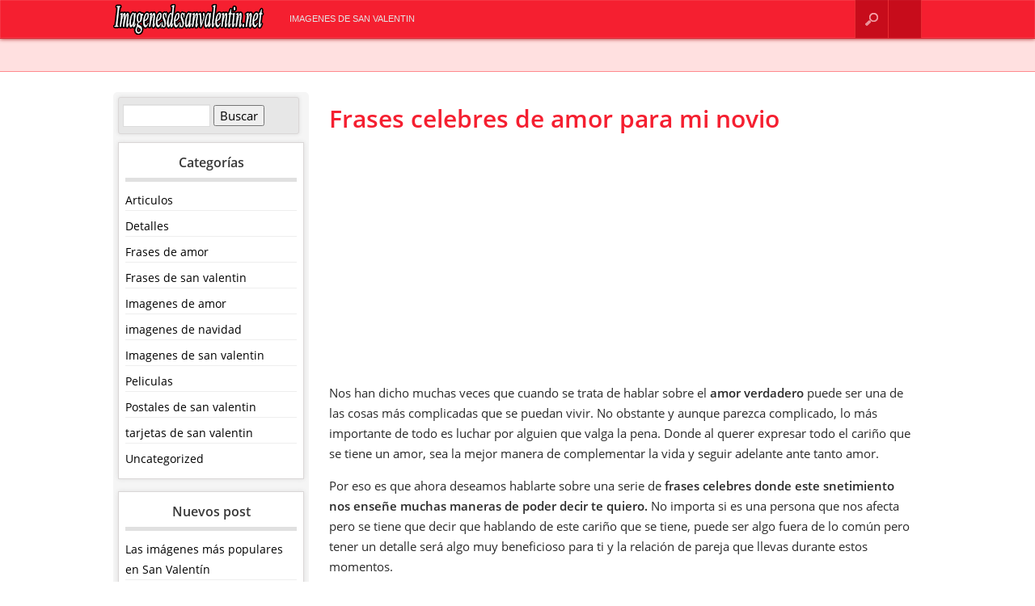

--- FILE ---
content_type: text/html; charset=UTF-8
request_url: https://imagenesdesanvalentin.net/2015/06/frases-celebres-de-amor-para-mi-novio.html
body_size: 11433
content:
<!DOCTYPE html>
<html lang="es" xmlns:og="https://opengraphprotocol.org/schema/" xmlns:fb="https://www.facebook.com/2008/fbml">
<head>
<meta charset="UTF-8" />
<title>Frases celebres de amor para mi novio | Imagenes de San Valentin</title>
<meta name='robots' content='max-image-preview:large' />
	<style>img:is([sizes="auto" i], [sizes^="auto," i]) { contain-intrinsic-size: 3000px 1500px }</style>
	<link rel='dns-prefetch' href='//ajax.googleapis.com' />
<link rel="alternate" type="application/rss+xml" title="Imagenes de San Valentin &raquo; Comentario Frases celebres de amor para mi novio del feed" href="https://imagenesdesanvalentin.net/2015/06/frases-celebres-de-amor-para-mi-novio.html/feed" />
<meta property="og:title" content="Frases celebres de amor para mi novio"/><meta property="og:type" content="article"/><meta property="og:url" content="https://imagenesdesanvalentin.net/2015/06/frases-celebres-de-amor-para-mi-novio.html"/><meta property="og:site_name" content="Imagenes de San Valentin"/><meta property="og:image" content=" "/>
<script type="text/javascript">
/* <![CDATA[ */
window._wpemojiSettings = {"baseUrl":"https:\/\/s.w.org\/images\/core\/emoji\/16.0.1\/72x72\/","ext":".png","svgUrl":"https:\/\/s.w.org\/images\/core\/emoji\/16.0.1\/svg\/","svgExt":".svg","source":{"concatemoji":"https:\/\/imagenesdesanvalentin.net\/wp-includes\/js\/wp-emoji-release.min.js?ver=6.8.3"}};
/*! This file is auto-generated */
!function(s,n){var o,i,e;function c(e){try{var t={supportTests:e,timestamp:(new Date).valueOf()};sessionStorage.setItem(o,JSON.stringify(t))}catch(e){}}function p(e,t,n){e.clearRect(0,0,e.canvas.width,e.canvas.height),e.fillText(t,0,0);var t=new Uint32Array(e.getImageData(0,0,e.canvas.width,e.canvas.height).data),a=(e.clearRect(0,0,e.canvas.width,e.canvas.height),e.fillText(n,0,0),new Uint32Array(e.getImageData(0,0,e.canvas.width,e.canvas.height).data));return t.every(function(e,t){return e===a[t]})}function u(e,t){e.clearRect(0,0,e.canvas.width,e.canvas.height),e.fillText(t,0,0);for(var n=e.getImageData(16,16,1,1),a=0;a<n.data.length;a++)if(0!==n.data[a])return!1;return!0}function f(e,t,n,a){switch(t){case"flag":return n(e,"\ud83c\udff3\ufe0f\u200d\u26a7\ufe0f","\ud83c\udff3\ufe0f\u200b\u26a7\ufe0f")?!1:!n(e,"\ud83c\udde8\ud83c\uddf6","\ud83c\udde8\u200b\ud83c\uddf6")&&!n(e,"\ud83c\udff4\udb40\udc67\udb40\udc62\udb40\udc65\udb40\udc6e\udb40\udc67\udb40\udc7f","\ud83c\udff4\u200b\udb40\udc67\u200b\udb40\udc62\u200b\udb40\udc65\u200b\udb40\udc6e\u200b\udb40\udc67\u200b\udb40\udc7f");case"emoji":return!a(e,"\ud83e\udedf")}return!1}function g(e,t,n,a){var r="undefined"!=typeof WorkerGlobalScope&&self instanceof WorkerGlobalScope?new OffscreenCanvas(300,150):s.createElement("canvas"),o=r.getContext("2d",{willReadFrequently:!0}),i=(o.textBaseline="top",o.font="600 32px Arial",{});return e.forEach(function(e){i[e]=t(o,e,n,a)}),i}function t(e){var t=s.createElement("script");t.src=e,t.defer=!0,s.head.appendChild(t)}"undefined"!=typeof Promise&&(o="wpEmojiSettingsSupports",i=["flag","emoji"],n.supports={everything:!0,everythingExceptFlag:!0},e=new Promise(function(e){s.addEventListener("DOMContentLoaded",e,{once:!0})}),new Promise(function(t){var n=function(){try{var e=JSON.parse(sessionStorage.getItem(o));if("object"==typeof e&&"number"==typeof e.timestamp&&(new Date).valueOf()<e.timestamp+604800&&"object"==typeof e.supportTests)return e.supportTests}catch(e){}return null}();if(!n){if("undefined"!=typeof Worker&&"undefined"!=typeof OffscreenCanvas&&"undefined"!=typeof URL&&URL.createObjectURL&&"undefined"!=typeof Blob)try{var e="postMessage("+g.toString()+"("+[JSON.stringify(i),f.toString(),p.toString(),u.toString()].join(",")+"));",a=new Blob([e],{type:"text/javascript"}),r=new Worker(URL.createObjectURL(a),{name:"wpTestEmojiSupports"});return void(r.onmessage=function(e){c(n=e.data),r.terminate(),t(n)})}catch(e){}c(n=g(i,f,p,u))}t(n)}).then(function(e){for(var t in e)n.supports[t]=e[t],n.supports.everything=n.supports.everything&&n.supports[t],"flag"!==t&&(n.supports.everythingExceptFlag=n.supports.everythingExceptFlag&&n.supports[t]);n.supports.everythingExceptFlag=n.supports.everythingExceptFlag&&!n.supports.flag,n.DOMReady=!1,n.readyCallback=function(){n.DOMReady=!0}}).then(function(){return e}).then(function(){var e;n.supports.everything||(n.readyCallback(),(e=n.source||{}).concatemoji?t(e.concatemoji):e.wpemoji&&e.twemoji&&(t(e.twemoji),t(e.wpemoji)))}))}((window,document),window._wpemojiSettings);
/* ]]> */
</script>
<link rel='stylesheet' id='argpd-informbox-css' href='https://imagenesdesanvalentin.net/wp-content/plugins/adapta-rgpd/assets/css/inform-box-simple.css?ver=1.3.9' type='text/css' media='all' />
<link rel='stylesheet' id='argpd-cookies-eu-banner-css' href='https://imagenesdesanvalentin.net/wp-content/plugins/adapta-rgpd/assets/css/cookies-banner-classic.css?ver=1.3.9' type='text/css' media='all' />
<style id='wp-emoji-styles-inline-css' type='text/css'>

	img.wp-smiley, img.emoji {
		display: inline !important;
		border: none !important;
		box-shadow: none !important;
		height: 1em !important;
		width: 1em !important;
		margin: 0 0.07em !important;
		vertical-align: -0.1em !important;
		background: none !important;
		padding: 0 !important;
	}
</style>
<link rel='stylesheet' id='wp-block-library-css' href='https://imagenesdesanvalentin.net/wp-includes/css/dist/block-library/style.min.css?ver=6.8.3' type='text/css' media='all' />
<style id='classic-theme-styles-inline-css' type='text/css'>
/*! This file is auto-generated */
.wp-block-button__link{color:#fff;background-color:#32373c;border-radius:9999px;box-shadow:none;text-decoration:none;padding:calc(.667em + 2px) calc(1.333em + 2px);font-size:1.125em}.wp-block-file__button{background:#32373c;color:#fff;text-decoration:none}
</style>
<link rel='stylesheet' id='quads-style-css-css' href='https://imagenesdesanvalentin.net/wp-content/plugins/quick-adsense-reloaded/includes/gutenberg/dist/blocks.style.build.css?ver=2.0.92' type='text/css' media='all' />
<style id='global-styles-inline-css' type='text/css'>
:root{--wp--preset--aspect-ratio--square: 1;--wp--preset--aspect-ratio--4-3: 4/3;--wp--preset--aspect-ratio--3-4: 3/4;--wp--preset--aspect-ratio--3-2: 3/2;--wp--preset--aspect-ratio--2-3: 2/3;--wp--preset--aspect-ratio--16-9: 16/9;--wp--preset--aspect-ratio--9-16: 9/16;--wp--preset--color--black: #000000;--wp--preset--color--cyan-bluish-gray: #abb8c3;--wp--preset--color--white: #ffffff;--wp--preset--color--pale-pink: #f78da7;--wp--preset--color--vivid-red: #cf2e2e;--wp--preset--color--luminous-vivid-orange: #ff6900;--wp--preset--color--luminous-vivid-amber: #fcb900;--wp--preset--color--light-green-cyan: #7bdcb5;--wp--preset--color--vivid-green-cyan: #00d084;--wp--preset--color--pale-cyan-blue: #8ed1fc;--wp--preset--color--vivid-cyan-blue: #0693e3;--wp--preset--color--vivid-purple: #9b51e0;--wp--preset--gradient--vivid-cyan-blue-to-vivid-purple: linear-gradient(135deg,rgba(6,147,227,1) 0%,rgb(155,81,224) 100%);--wp--preset--gradient--light-green-cyan-to-vivid-green-cyan: linear-gradient(135deg,rgb(122,220,180) 0%,rgb(0,208,130) 100%);--wp--preset--gradient--luminous-vivid-amber-to-luminous-vivid-orange: linear-gradient(135deg,rgba(252,185,0,1) 0%,rgba(255,105,0,1) 100%);--wp--preset--gradient--luminous-vivid-orange-to-vivid-red: linear-gradient(135deg,rgba(255,105,0,1) 0%,rgb(207,46,46) 100%);--wp--preset--gradient--very-light-gray-to-cyan-bluish-gray: linear-gradient(135deg,rgb(238,238,238) 0%,rgb(169,184,195) 100%);--wp--preset--gradient--cool-to-warm-spectrum: linear-gradient(135deg,rgb(74,234,220) 0%,rgb(151,120,209) 20%,rgb(207,42,186) 40%,rgb(238,44,130) 60%,rgb(251,105,98) 80%,rgb(254,248,76) 100%);--wp--preset--gradient--blush-light-purple: linear-gradient(135deg,rgb(255,206,236) 0%,rgb(152,150,240) 100%);--wp--preset--gradient--blush-bordeaux: linear-gradient(135deg,rgb(254,205,165) 0%,rgb(254,45,45) 50%,rgb(107,0,62) 100%);--wp--preset--gradient--luminous-dusk: linear-gradient(135deg,rgb(255,203,112) 0%,rgb(199,81,192) 50%,rgb(65,88,208) 100%);--wp--preset--gradient--pale-ocean: linear-gradient(135deg,rgb(255,245,203) 0%,rgb(182,227,212) 50%,rgb(51,167,181) 100%);--wp--preset--gradient--electric-grass: linear-gradient(135deg,rgb(202,248,128) 0%,rgb(113,206,126) 100%);--wp--preset--gradient--midnight: linear-gradient(135deg,rgb(2,3,129) 0%,rgb(40,116,252) 100%);--wp--preset--font-size--small: 13px;--wp--preset--font-size--medium: 20px;--wp--preset--font-size--large: 36px;--wp--preset--font-size--x-large: 42px;--wp--preset--spacing--20: 0.44rem;--wp--preset--spacing--30: 0.67rem;--wp--preset--spacing--40: 1rem;--wp--preset--spacing--50: 1.5rem;--wp--preset--spacing--60: 2.25rem;--wp--preset--spacing--70: 3.38rem;--wp--preset--spacing--80: 5.06rem;--wp--preset--shadow--natural: 6px 6px 9px rgba(0, 0, 0, 0.2);--wp--preset--shadow--deep: 12px 12px 50px rgba(0, 0, 0, 0.4);--wp--preset--shadow--sharp: 6px 6px 0px rgba(0, 0, 0, 0.2);--wp--preset--shadow--outlined: 6px 6px 0px -3px rgba(255, 255, 255, 1), 6px 6px rgba(0, 0, 0, 1);--wp--preset--shadow--crisp: 6px 6px 0px rgba(0, 0, 0, 1);}:where(.is-layout-flex){gap: 0.5em;}:where(.is-layout-grid){gap: 0.5em;}body .is-layout-flex{display: flex;}.is-layout-flex{flex-wrap: wrap;align-items: center;}.is-layout-flex > :is(*, div){margin: 0;}body .is-layout-grid{display: grid;}.is-layout-grid > :is(*, div){margin: 0;}:where(.wp-block-columns.is-layout-flex){gap: 2em;}:where(.wp-block-columns.is-layout-grid){gap: 2em;}:where(.wp-block-post-template.is-layout-flex){gap: 1.25em;}:where(.wp-block-post-template.is-layout-grid){gap: 1.25em;}.has-black-color{color: var(--wp--preset--color--black) !important;}.has-cyan-bluish-gray-color{color: var(--wp--preset--color--cyan-bluish-gray) !important;}.has-white-color{color: var(--wp--preset--color--white) !important;}.has-pale-pink-color{color: var(--wp--preset--color--pale-pink) !important;}.has-vivid-red-color{color: var(--wp--preset--color--vivid-red) !important;}.has-luminous-vivid-orange-color{color: var(--wp--preset--color--luminous-vivid-orange) !important;}.has-luminous-vivid-amber-color{color: var(--wp--preset--color--luminous-vivid-amber) !important;}.has-light-green-cyan-color{color: var(--wp--preset--color--light-green-cyan) !important;}.has-vivid-green-cyan-color{color: var(--wp--preset--color--vivid-green-cyan) !important;}.has-pale-cyan-blue-color{color: var(--wp--preset--color--pale-cyan-blue) !important;}.has-vivid-cyan-blue-color{color: var(--wp--preset--color--vivid-cyan-blue) !important;}.has-vivid-purple-color{color: var(--wp--preset--color--vivid-purple) !important;}.has-black-background-color{background-color: var(--wp--preset--color--black) !important;}.has-cyan-bluish-gray-background-color{background-color: var(--wp--preset--color--cyan-bluish-gray) !important;}.has-white-background-color{background-color: var(--wp--preset--color--white) !important;}.has-pale-pink-background-color{background-color: var(--wp--preset--color--pale-pink) !important;}.has-vivid-red-background-color{background-color: var(--wp--preset--color--vivid-red) !important;}.has-luminous-vivid-orange-background-color{background-color: var(--wp--preset--color--luminous-vivid-orange) !important;}.has-luminous-vivid-amber-background-color{background-color: var(--wp--preset--color--luminous-vivid-amber) !important;}.has-light-green-cyan-background-color{background-color: var(--wp--preset--color--light-green-cyan) !important;}.has-vivid-green-cyan-background-color{background-color: var(--wp--preset--color--vivid-green-cyan) !important;}.has-pale-cyan-blue-background-color{background-color: var(--wp--preset--color--pale-cyan-blue) !important;}.has-vivid-cyan-blue-background-color{background-color: var(--wp--preset--color--vivid-cyan-blue) !important;}.has-vivid-purple-background-color{background-color: var(--wp--preset--color--vivid-purple) !important;}.has-black-border-color{border-color: var(--wp--preset--color--black) !important;}.has-cyan-bluish-gray-border-color{border-color: var(--wp--preset--color--cyan-bluish-gray) !important;}.has-white-border-color{border-color: var(--wp--preset--color--white) !important;}.has-pale-pink-border-color{border-color: var(--wp--preset--color--pale-pink) !important;}.has-vivid-red-border-color{border-color: var(--wp--preset--color--vivid-red) !important;}.has-luminous-vivid-orange-border-color{border-color: var(--wp--preset--color--luminous-vivid-orange) !important;}.has-luminous-vivid-amber-border-color{border-color: var(--wp--preset--color--luminous-vivid-amber) !important;}.has-light-green-cyan-border-color{border-color: var(--wp--preset--color--light-green-cyan) !important;}.has-vivid-green-cyan-border-color{border-color: var(--wp--preset--color--vivid-green-cyan) !important;}.has-pale-cyan-blue-border-color{border-color: var(--wp--preset--color--pale-cyan-blue) !important;}.has-vivid-cyan-blue-border-color{border-color: var(--wp--preset--color--vivid-cyan-blue) !important;}.has-vivid-purple-border-color{border-color: var(--wp--preset--color--vivid-purple) !important;}.has-vivid-cyan-blue-to-vivid-purple-gradient-background{background: var(--wp--preset--gradient--vivid-cyan-blue-to-vivid-purple) !important;}.has-light-green-cyan-to-vivid-green-cyan-gradient-background{background: var(--wp--preset--gradient--light-green-cyan-to-vivid-green-cyan) !important;}.has-luminous-vivid-amber-to-luminous-vivid-orange-gradient-background{background: var(--wp--preset--gradient--luminous-vivid-amber-to-luminous-vivid-orange) !important;}.has-luminous-vivid-orange-to-vivid-red-gradient-background{background: var(--wp--preset--gradient--luminous-vivid-orange-to-vivid-red) !important;}.has-very-light-gray-to-cyan-bluish-gray-gradient-background{background: var(--wp--preset--gradient--very-light-gray-to-cyan-bluish-gray) !important;}.has-cool-to-warm-spectrum-gradient-background{background: var(--wp--preset--gradient--cool-to-warm-spectrum) !important;}.has-blush-light-purple-gradient-background{background: var(--wp--preset--gradient--blush-light-purple) !important;}.has-blush-bordeaux-gradient-background{background: var(--wp--preset--gradient--blush-bordeaux) !important;}.has-luminous-dusk-gradient-background{background: var(--wp--preset--gradient--luminous-dusk) !important;}.has-pale-ocean-gradient-background{background: var(--wp--preset--gradient--pale-ocean) !important;}.has-electric-grass-gradient-background{background: var(--wp--preset--gradient--electric-grass) !important;}.has-midnight-gradient-background{background: var(--wp--preset--gradient--midnight) !important;}.has-small-font-size{font-size: var(--wp--preset--font-size--small) !important;}.has-medium-font-size{font-size: var(--wp--preset--font-size--medium) !important;}.has-large-font-size{font-size: var(--wp--preset--font-size--large) !important;}.has-x-large-font-size{font-size: var(--wp--preset--font-size--x-large) !important;}
:where(.wp-block-post-template.is-layout-flex){gap: 1.25em;}:where(.wp-block-post-template.is-layout-grid){gap: 1.25em;}
:where(.wp-block-columns.is-layout-flex){gap: 2em;}:where(.wp-block-columns.is-layout-grid){gap: 2em;}
:root :where(.wp-block-pullquote){font-size: 1.5em;line-height: 1.6;}
</style>
<script type="text/javascript" src="https://ajax.googleapis.com/ajax/libs/jquery/1.8.1/jquery.min.js?ver=1.8.1" id="jquery-js"></script>
<script type="text/javascript" src="https://imagenesdesanvalentin.net/wp-content/plugins/adapta-rgpd/assets/js/cookies-eu-banner.js?ver=1.3.9" id="argpd-cookies-eu-banner-js"></script>
<link rel="https://api.w.org/" href="https://imagenesdesanvalentin.net/wp-json/" /><link rel="alternate" title="JSON" type="application/json" href="https://imagenesdesanvalentin.net/wp-json/wp/v2/posts/762" /><link rel="canonical" href="https://imagenesdesanvalentin.net/2015/06/frases-celebres-de-amor-para-mi-novio.html" />
<link rel='shortlink' href='https://imagenesdesanvalentin.net/?p=762' />
<link rel="alternate" title="oEmbed (JSON)" type="application/json+oembed" href="https://imagenesdesanvalentin.net/wp-json/oembed/1.0/embed?url=https%3A%2F%2Fimagenesdesanvalentin.net%2F2015%2F06%2Ffrases-celebres-de-amor-para-mi-novio.html" />
<link rel="alternate" title="oEmbed (XML)" type="text/xml+oembed" href="https://imagenesdesanvalentin.net/wp-json/oembed/1.0/embed?url=https%3A%2F%2Fimagenesdesanvalentin.net%2F2015%2F06%2Ffrases-celebres-de-amor-para-mi-novio.html&#038;format=xml" />
<script>document.cookie = 'quads_browser_width='+screen.width;</script><link rel="stylesheet" type="text/css" href="https://imagenesdesanvalentin.net/wp-content/themes/spaze/style.css" />
<link rel="pingback" href="https://imagenesdesanvalentin.net/xmlrpc.php" />
<!--[if lt IE 9]>
<script src="//html5shiv.googlecode.com/svn/trunk/html5.js"></script>
<![endif]-->
<meta name="viewport" content="width=device-width, initial-scale=1.0"> 
<!-- Global site tag (gtag.js) - Google Analytics -->



<script async src="//pagead2.googlesyndication.com/pagead/js/adsbygoogle.js"></script>
<script>
     (adsbygoogle = window.adsbygoogle || []).push({
          google_ad_client: "ca-pub-5352880338748900",
          enable_page_level_ads: true
     });
</script>
</head>
<body class="wp-singular post-template-default single single-post postid-762 single-format-standard wp-theme-spaze rojo">
<!--Barra negra -->
<header id="header" class="group">

	<div id="bar_network">
		<div id="bar_content">
			
			<a id="opciones" href="javascript:;">Opciones</a>

			<div id="logo">
			 				<a href="https://imagenesdesanvalentin.net" title="Página principal"><img src="https://imagenesdesanvalentin.net/wp-content/themes/spaze/images/logo.png"/></a>
			  			</div>

			<nav id="network_menu" role="navigation">
				<div class="menu-imagenes-de-san-valentin-container"><ul id="menu-imagenes-de-san-valentin" class="menu"><li id="menu-item-21" class="menu-item menu-item-type-taxonomy menu-item-object-category menu-item-21"><a href="https://imagenesdesanvalentin.net/category/imagenes-de-san-valentin">Imagenes de san valentin</a></li>
</ul></div>			</nav>
		     
			<div class="right_items">
					<a class="mail" data-target="mailbox" href="#">Contacto</a>  <a class="search_btn" data-target="searchbox" href="javascript:;">Buscar</a> 
			</div>

			<div id="searchbox">
				<form role="search" method="get" id="searchform" class="searchform" action="https://imagenesdesanvalentin.net/">
				<div>
					<label class="screen-reader-text" for="s">Buscar:</label>
					<input type="text" value="" name="s" id="s" />
					<input type="submit" id="searchsubmit" value="Buscar" />
				</div>
			</form>			</div>
		</div>
		
		
		
		
	</div>

<div class="bar_adsense">
		<div class="inner padded_ads">
			
		</div>
	</div>

	
</header>


<div id="wrapper" class="group">
	<div id="container" class="group">
<div class="mobile_menu">
	<div class="menu-imagenes-de-san-valentin-container"><ul id="menu-imagenes-de-san-valentin-1" class="menu"><li class="menu-item menu-item-type-taxonomy menu-item-object-category menu-item-21"><a href="https://imagenesdesanvalentin.net/category/imagenes-de-san-valentin">Imagenes de san valentin</a></li>
</ul></div>		</div> 
<aside class="sidebar" id="sidebar_left">
		
					<section id="search-2" class="widget_search widget"><form role="search" method="get" id="searchform" class="searchform" action="https://imagenesdesanvalentin.net/">
				<div>
					<label class="screen-reader-text" for="s">Buscar:</label>
					<input type="text" value="" name="s" id="s" />
					<input type="submit" id="searchsubmit" value="Buscar" />
				</div>
			</form></section><section id="categories-2" class="widget_categories widget"><span class="widget_title">Categorías</span>
			<ul>
					<li class="cat-item cat-item-148"><a href="https://imagenesdesanvalentin.net/category/articulos">Articulos</a>
</li>
	<li class="cat-item cat-item-149"><a href="https://imagenesdesanvalentin.net/category/detalles">Detalles</a>
</li>
	<li class="cat-item cat-item-56"><a href="https://imagenesdesanvalentin.net/category/frases-de-amor">Frases de amor</a>
</li>
	<li class="cat-item cat-item-21"><a href="https://imagenesdesanvalentin.net/category/frases-de-san-valentin">Frases de san valentin</a>
</li>
	<li class="cat-item cat-item-4"><a href="https://imagenesdesanvalentin.net/category/imagenes-de-amor">Imagenes de amor</a>
</li>
	<li class="cat-item cat-item-143"><a href="https://imagenesdesanvalentin.net/category/imagenes-de-navidad">imagenes de navidad</a>
</li>
	<li class="cat-item cat-item-2"><a href="https://imagenesdesanvalentin.net/category/imagenes-de-san-valentin">Imagenes de san valentin</a>
</li>
	<li class="cat-item cat-item-153"><a href="https://imagenesdesanvalentin.net/category/peliculas">Peliculas</a>
</li>
	<li class="cat-item cat-item-11"><a href="https://imagenesdesanvalentin.net/category/postales-de-san-valentin">Postales de san valentin</a>
</li>
	<li class="cat-item cat-item-6"><a href="https://imagenesdesanvalentin.net/category/tarjetas-de-san-valentin">tarjetas de san valentin</a>
</li>
	<li class="cat-item cat-item-1"><a href="https://imagenesdesanvalentin.net/category/uncategorized">Uncategorized</a>
</li>
			</ul>

			</section>
		<section id="recent-posts-2" class="widget_recent_entries widget">
		<span class="widget_title">Nuevos post</span>
		<ul>
											<li>
					<a href="https://imagenesdesanvalentin.net/2019/02/las-imagenes-mas-populares-en-san-valentin.html">Las imágenes más populares en San Valentín</a>
									</li>
											<li>
					<a href="https://imagenesdesanvalentin.net/2019/02/curiosidades-que-no-conocias-del-dia-de-san-valentin.html">Curiosidades que no conocías del día de San Valentín</a>
									</li>
											<li>
					<a href="https://imagenesdesanvalentin.net/2019/02/las-flores-mas-utilizadas-el-dia-de-san-valentin.html">Las Flores más utilizadas el día de San Valentín</a>
									</li>
											<li>
					<a href="https://imagenesdesanvalentin.net/2019/02/las-mejores-peliculas-para-ver-en-san-valentin.html">Las mejores Películas para ver en San Valentín</a>
									</li>
											<li>
					<a href="https://imagenesdesanvalentin.net/2019/02/los-regalos-mas-populares-para-san-valentin.html">Los regalos más populares para San Valentín</a>
									</li>
					</ul>

		</section><section id="nav_menu-2" class="widget_nav_menu widget"><div class="menu-imagenes-de-san-valentin-container"><ul id="menu-imagenes-de-san-valentin-2" class="menu"><li class="menu-item menu-item-type-taxonomy menu-item-object-category menu-item-21"><a href="https://imagenesdesanvalentin.net/category/imagenes-de-san-valentin">Imagenes de san valentin</a></li>
</ul></div></section>				
</aside>	<section id="content" role="main" class="box">
				
        <article class="group post-762 post type-post status-publish format-standard hentry category-frases-de-amor tag-frases-celebres-de-amor">
			<header>
				<div class="post_title"><a href="https://imagenesdesanvalentin.net/2015/06/frases-celebres-de-amor-para-mi-novio.html" rel="bookmark" title="Frases celebres de amor para mi novio"><h1>Frases celebres de amor para mi novio</h1></a></div>
			</header>				
								
<!-- WP QUADS Content Ad Plugin v. 2.0.92 -->
<div class="quads-location quads-ad1" id="quads-ad1" style="float:none;margin:0px 0 0px 0;text-align:center;">
<script async src="//pagead2.googlesyndication.com/pagead/js/adsbygoogle.js"></script>
<!-- san_valentin -->
<ins class="adsbygoogle"
     style="display:block"
     data-ad-client="ca-pub-5352880338748900"
     data-ad-slot="9337668319"
     data-ad-format="auto"></ins>
<script>
(adsbygoogle = window.adsbygoogle || []).push({});
</script>
</div>
<p>Nos han dicho muchas veces que cuando se trata de hablar sobre el <strong>amor verdadero</strong> puede ser una de las cosas más complicadas que se puedan vivir. No obstante y aunque parezca complicado, lo más importante de todo es luchar por alguien que valga la pena. Donde al querer expresar todo el cariño que se tiene un amor, sea la mejor manera de complementar la vida y seguir adelante ante tanto amor.</p>
<p>Por eso es que ahora deseamos hablarte sobre una serie de <strong>frases celebres donde este snetimiento nos enseñe muchas maneras de poder decir te quiero.</strong> No importa si es una persona que nos afecta pero se tiene que decir que hablando de este cariño que se tiene, puede ser algo fuera de lo común pero tener un detalle será algo muy beneficioso para ti y la relación de pareja que llevas durante estos momentos.</p>
<p>Lo que buscamos es que tengas un lindo detalle y lo mejor de todo es que usando este tipo de cosas o <strong>imágenes</strong> encuentres a esa persona que tantas veces te ha robado el corazón y que este amor sea una cosa verdaderamente linda para ese chico especial.</p>
<p style="text-align: center"><a href="https://imagenesdesanvalentin.net/wp-content/uploads/2015/06/frases-celebres-de-amor-para-mi-novio.jpg"><img fetchpriority="high" decoding="async" class="alignnone size-medium wp-image-763" src="https://imagenesdesanvalentin.net/wp-content/uploads/2015/06/frases-celebres-de-amor-para-mi-novio-300x169.jpg" alt="frases celebres de amor para mi novio" width="300" height="169" srcset="https://imagenesdesanvalentin.net/wp-content/uploads/2015/06/frases-celebres-de-amor-para-mi-novio-300x169.jpg 300w, https://imagenesdesanvalentin.net/wp-content/uploads/2015/06/frases-celebres-de-amor-para-mi-novio-1024x576.jpg 1024w, https://imagenesdesanvalentin.net/wp-content/uploads/2015/06/frases-celebres-de-amor-para-mi-novio.jpg 1280w" sizes="(max-width: 300px) 100vw, 300px" /></a></p>
<!-- WP QUADS Content Ad Plugin v. 2.0.92 -->
<div class="quads-location quads-ad2" id="quads-ad2" style="float:none;margin:0px 0 0px 0;text-align:center;">
<script async src="//pagead2.googlesyndication.com/pagead/js/adsbygoogle.js"></script>
<!-- sanvalentin_post_2 -->
<ins class="adsbygoogle"
     style="display:block"
     data-ad-client="ca-pub-5352880338748900"
     data-ad-slot="1846901548"
     data-ad-format="link"></ins>
<script>
(adsbygoogle = window.adsbygoogle || []).push({});
</script>
</div>

<p style="text-align: center"><a href="https://imagenesdesanvalentin.net/wp-content/uploads/2015/06/frases-celebres-de-amor-para-mi-novio-2.jpg"><img decoding="async" class="alignnone size-medium wp-image-764" src="https://imagenesdesanvalentin.net/wp-content/uploads/2015/06/frases-celebres-de-amor-para-mi-novio-2-300x191.jpg" alt="frases celebres de amor para mi novio 2" width="300" height="191" srcset="https://imagenesdesanvalentin.net/wp-content/uploads/2015/06/frases-celebres-de-amor-para-mi-novio-2-300x191.jpg 300w, https://imagenesdesanvalentin.net/wp-content/uploads/2015/06/frases-celebres-de-amor-para-mi-novio-2.jpg 550w" sizes="(max-width: 300px) 100vw, 300px" /></a></p>
<p style="text-align: center"><a href="https://imagenesdesanvalentin.net/wp-content/uploads/2015/06/frases-celebres-de-amor-para-mi-novio-3.jpg"><img decoding="async" class="alignnone size-medium wp-image-765" src="https://imagenesdesanvalentin.net/wp-content/uploads/2015/06/frases-celebres-de-amor-para-mi-novio-3-300x245.jpg" alt="frases celebres de amor para mi novio 3" width="300" height="245" srcset="https://imagenesdesanvalentin.net/wp-content/uploads/2015/06/frases-celebres-de-amor-para-mi-novio-3-300x245.jpg 300w, https://imagenesdesanvalentin.net/wp-content/uploads/2015/06/frases-celebres-de-amor-para-mi-novio-3.jpg 550w" sizes="(max-width: 300px) 100vw, 300px" /></a>
<!-- WP QUADS Content Ad Plugin v. 2.0.92 -->
<div class="quads-location quads-ad3" id="quads-ad3" style="float:none;margin:0px 0 0px 0;text-align:center;">
<script async src="//pagead2.googlesyndication.com/pagead/js/adsbygoogle.js"></script>
<!-- sanvalentin_post_final -->
<ins class="adsbygoogle"
     style="display:block"
     data-ad-client="ca-pub-5352880338748900"
     data-ad-slot="6352412322"
     data-ad-format="auto"></ins>
<script>
(adsbygoogle = window.adsbygoogle || []).push({});
</script>
</div>

				<div class="clear"></div>
							
			<footer class="meta">
				<div class="category_group">
					<span class="author">Por <a href="https://imagenesdesanvalentin.net/author/imagenes-de-feliz-san-valentin" title="Entradas de imagenes feliz san valentin" rel="author">imagenes feliz san valentin</a> el 04-06-2015 </span> 
					<span class="cate">Categoria: <a href="https://imagenesdesanvalentin.net/category/frases-de-amor" rel="category tag">Frases de amor</a>  </span>
				</div>

				<span>Etiquetas: </span><a href="https://imagenesdesanvalentin.net/tag/frases-celebres-de-amor" rel="tag">frases celebres de amor</a> 
				
			</footer>

			<div class="clear"></div>
			 
			<div class="socials group">	
			 	<div class="tabs">
			 		<li> <a class="active" data-target="comparte" href="javascript:;">Compartir</a></li>
			 		<li> <a data-target="suscribete" href="javascript:;">Suscribirse</a></li>
			 	</div>
			 	<div class="tab-panes group">
					<div id="comparte" class="generic">
						
						<div class="fb-like" data-send="false" href="https://imagenesdesanvalentin.net/2015/06/frases-celebres-de-amor-para-mi-novio.html" data-layout="box_count" data-width="100" data-show-faces="false" data-action="like"></div>
						<a href="https://twitter.com/share" class="twitter-share-button" data-count="vertical" data-via="" data-lang="es">Tweet</a>
						<g:plusone size="tall"></g:plusone>
						<script type="IN/Share" data-url="https://imagenesdesanvalentin.net/2015/06/frases-celebres-de-amor-para-mi-novio.html" data-counter="top"></script>
						<a href="//pinterest.com/pin/create/button/?url=https%3A%2F%2Fimagenesdesanvalentin.net%2F2015%2F06%2Ffrases-celebres-de-amor-para-mi-novio.html&media=&description=<p>Nos han dicho muchas veces que cuando se trata de hablar sobre el amor verdadero puede ser una de las cosas más complicadas que se puedan vivir. No obstante y aunque parezca complicado, lo más importante de todo es luchar por alguien que valga la pena. Donde al querer expresar todo el cariño que se tiene un amor, sea la &#8230;</p>
" data-pin-do="buttonPin" data-pin-config="above"><img src="//assets.pinterest.com/images/pidgets/pin_it_button.png" /></a>
						
					</div>

					<div id="suscribete" class="generic">
						<h3>¿Aún no está suscrito al blog? </h3>
						<p>Suscríbase a nuestro feed y recibe las publicaciones en tu email gratis: </p>
						<form  id="frm_suscribe" action="https://feedburner.google.com/fb/a/mailverify" method="post" target="popupwindow" onsubmit="window.open('https://feedburner.google.com/fb/a/mailverify?uri=', 'popupwindow', 'scrollbars=yes,width=550,height=520');return true">
						<input type="text" id="email" name="email" placeholder="tumail@hotmail.com"/>
						<input type="hidden" value="" name="uri"/>
						<input type="hidden" name="loc" value="es_ES"/>
						<input id="sus_button" type="submit" value="Suscribirme" />
						</form>
					</div>
				</div>				
				
			</div>


			<div id="related" class="group">
				<div id="related_list">

				  <h3>Recomendado para tí...</h3><ul>
		<li><a href="https://imagenesdesanvalentin.net/2018/04/que-significa-sonar-con-la-persona-que-te-gusta.html" rel="bookmark" title="¿Qué significa soñar con la persona que te gusta?">¿Qué significa soñar con la persona que te gusta?</a>
		</li>

		
		<li><a href="https://imagenesdesanvalentin.net/2018/04/los-mejores-6-consejos-para-enamorar.html" rel="bookmark" title="Los mejores 6 consejos para enamorar">Los mejores 6 consejos para enamorar</a>
		</li>

		
		<li><a href="https://imagenesdesanvalentin.net/2018/04/8-beneficios-de-enamorarse.html" rel="bookmark" title="8 beneficios de enamorarse">8 beneficios de enamorarse</a>
		</li>

		
		<li><a href="https://imagenesdesanvalentin.net/2018/03/frases-para-el-dia-de-la-madre.html" rel="bookmark" title="Frases para el día de la Madre">Frases para el día de la Madre</a>
		</li>

		
		<li><a href="https://imagenesdesanvalentin.net/2018/02/imagenes-para-mostrar-amor-a-san-expedito.html" rel="bookmark" title="Imágenes para mostrar amor a San Expedito">Imágenes para mostrar amor a San Expedito</a>
		</li>

		</ul>				</div>
				<div id="related_ads">
									</div>
			</div>

		</article>
		<div class="clear"></div>
		

			 	<div id="comment-wrapper">
		<div id="respond">
		    <h3 id="reply-title" class="title-rayas"><span>ESCRIBE UN COMENTARIO</span></h3><br>
			<div class="fb-comments" data-href="https://imagenesdesanvalentin.net/2015/06/frases-celebres-de-amor-para-mi-novio.html" data-num-posts="2" data-width="685"></div>
		 </div><!--/comments -->

	</div>

		
	</section>
</div> <!--/Container-->
<script type="speculationrules">
{"prefetch":[{"source":"document","where":{"and":[{"href_matches":"\/*"},{"not":{"href_matches":["\/wp-*.php","\/wp-admin\/*","\/wp-content\/uploads\/*","\/wp-content\/*","\/wp-content\/plugins\/*","\/wp-content\/themes\/spaze\/*","\/*\\?(.+)"]}},{"not":{"selector_matches":"a[rel~=\"nofollow\"]"}},{"not":{"selector_matches":".no-prefetch, .no-prefetch a"}}]},"eagerness":"conservative"}]}
</script>

<div class="argpd-footer"><ul id="menu-textos-legales-adapta-rgpd" class=""><li><a href="https://imagenesdesanvalentin.net/aviso-legal">Aviso Legal</a></li><li><a href="https://imagenesdesanvalentin.net/politica-de-privacidad">Política de Privacidad</a></li><li><a href="https://imagenesdesanvalentin.net/politica-de-cookies">Política de Cookies</a></li></ul></div>
<div id="cookies-eu-wrapper">
    <div 
      id="cookies-eu-banner"       
      data-wait-remove="250"
      >      
      <div id="cookies-eu-label">
          Esta web utiliza cookies propias y de terceros para su correcto funcionamiento y para fines analíticos y para mostrarte publicidad relacionada con sus preferencias en base a un perfil elaborado a partir de tus hábitos de navegación. Contiene enlaces a sitios web de terceros con políticas de privacidad ajenas que podrás aceptar o no cuando accedas a ellos. Al hacer clic en el botón Aceptar, acepta el uso de estas tecnologías y el procesamiento de tus datos para estos propósitos.
          
          <a class="argpd-cookies-politica" rel="nofollow" id="cookies-eu-more" href="https://imagenesdesanvalentin.net/personalizar-cookies">Más información</a>



      </div>

      <div id="cookies-eu-buttons">
        <button id="cookies-eu-reject" class="cookies-eu-reject">Rechazar</button>
        <button id="cookies-eu-accept" class="cookies-eu-accept">Aceptar</button></div>
    </div>
</div>

<div id="cookies-eu-banner-closed">
  <span>Privacidad</span>
</div>
<script type="text/javascript" id="wp-postviews-cache-js-extra">
/* <![CDATA[ */
var viewsCacheL10n = {"admin_ajax_url":"https:\/\/imagenesdesanvalentin.net\/wp-admin\/admin-ajax.php","nonce":"db969d03c6","post_id":"762"};
/* ]]> */
</script>
<script type="text/javascript" src="https://imagenesdesanvalentin.net/wp-content/plugins/wp-postviews/postviews-cache.js?ver=1.68" id="wp-postviews-cache-js"></script>
<script type="text/javascript" src="https://imagenesdesanvalentin.net/wp-content/plugins/quick-adsense-reloaded/assets/js/ads.js?ver=2.0.92" id="quads-ads-js"></script>

<script type="text/javascript">
jQuery(function ($) {
    'use strict';

    window.Adapta_RGPD = window.Adapta_RGPD || {};

    Adapta_RGPD.getCookie= function(name) {
        var v = document.cookie.match('(^|;) ?' + name + '=([^;]*)(;|$)');
        return v ? v[2] : null;
    }

    Adapta_RGPD.setCookie= function (name, value) {
      var date = new Date();
      date.setTime(date.getTime() + this.cookieTimeout);
      
      document.cookie = name + '=' + value + ';expires=' + date.toUTCString() + ';path=/';
    };

    Adapta_RGPD.deleteCookie = function (name) {
        var hostname = document.location.hostname.replace(/^www\./, '');
        var nacked = hostname.replace(/^[^.]+\./g, "");
        var commonSuffix = '; expires=Thu, 01-Jan-1970 00:00:01 GMT; path=/';

        // remove cookies that match name
        document.cookie = name + '=; domain=.' + hostname + commonSuffix;
        document.cookie = name + '=; domain=.' + nacked + commonSuffix;
        document.cookie = name + '=' + commonSuffix;

        // search and remove all cookies starts with name
        document.cookie.split(';')
        .filter(function(el) {
            return el.trim().indexOf(name) === 0;
        })
        .forEach(function(el) {
            var [k,v] = el.split('=');
            document.cookie = k + '=; domain=.' + hostname + commonSuffix;
            document.cookie = k + '=; domain=.' + nacked + commonSuffix;            
            document.cookie = k + '=' + commonSuffix;
        })
    };

    Adapta_RGPD.onlyUnique= function(value, index, self) {
      return self.indexOf(value) === index;
    };

    Adapta_RGPD.removeItemOnce = function(arr, value) {
      var index = arr.indexOf(value);
      if (index > -1) {
        arr.splice(index, 1);
      }
      return arr;
    };

    // load events.
    Adapta_RGPD.loadEvents= function(){
        $("[id^='custom-cookies-accept']").click(function(){
            var consents= new Array();  
            var value= Adapta_RGPD.getCookie('hasConsents');
            if ( null != value && value.length) {
                consents = value.split("+")
            }
            
            var consent = this.dataset.consent;
            consents.push(consent)
            
            var unique= consents.filter(Adapta_RGPD.onlyUnique);
            Adapta_RGPD.setCookie('hasConsents', unique.join('+'));
            Adapta_RGPD.setCookie('hasConsent', true);
        });

        $("[id^='custom-cookies-reject'],#custom-cookies-eu-reject,#cookies-eu-reject").click(function(){
            const trackingCookiesNames = ['__utma', '__utmb', '__utmc', '__utmt', '__utmv', '__utmz', '_ga', '_gat', '_gid', '_fbp'];   
            var value= Adapta_RGPD.getCookie('hasConsents');
            if ( null == value ) {
                return
            }

            // consent is the consent to remove. Ej ANLT
            var consent = ('undefined' !== typeof this.dataset && this.dataset.hasOwnProperty('consent'))?this.dataset.consent:null;
            if (consent != null) {              
                var consents = value.split("+")         
                consents=Adapta_RGPD.removeItemOnce(consents, consent)
                Adapta_RGPD.setCookie('hasConsents', consents.join('+'));
            }
            
            if ( 'ANLTCS' == consent || null == consent ) {
                trackingCookiesNames.map(Adapta_RGPD.deleteCookie);
            }

            // update api consent
            var consentUUIDCookie = Adapta_RGPD.getCookie('argpd_consentUUID');
            if ( null == consentUUIDCookie || consentUUIDCookie.length == 0) {
                return;
            }
        
            var ajaxurl = 'https://imagenesdesanvalentin.net/wp-admin/admin-ajax.php';
            var data = {
                action: 'cookie_consent',
                security: '59f300e53a',
                uri: window.location.href,
                'update': 1,
                'statement': $("#cookies-eu-label").text(),
                'purpose-necessary': 1,
                'purpose-non-necessary': 0,
                'purpose-analytics': 0,
                'purpose-marketing': 0,
                'purpose-advertisement': 0,
            };              
            $.post( ajaxurl, data, function(response) {                 
                                $('#cookies-eu-banner-closed').show();
                
                if ( undefined !== response.success && false === response.success ) {                       
                    return;
                }       
            });
        });

        // reject all event
        $("#cookies-eu-banner-closed, .cookies-eu-banner-closed" ).click(function(){
            var date = new Date();
            date.setTime(date.getTime() + 33696000000);
            document.cookie = 'hasConsent' + '=' + 'configure' + ';expires=' + date.toUTCString() + ';path=/';
            window.location.reload();
        });

                  
        window.setTimeout(function(){
            if( $("#cookies-eu-banner").length == 0 || $("#cookies-eu-banner").is(":hidden") ){
                $('#cookies-eu-banner-closed').show();
            }       
        }, 100);
         

        // toggle first layer privacy
            }

    // init 
    Adapta_RGPD.init = function(){
        jQuery(document).ready(function($) {
            // Prevent for search engine execute ajax function.
            var bots = /bot|crawler|spider|crawling/i;
            var isBot = bots.test(navigator.userAgent);
            if ( isBot ) {
                return;
            }

            // event if cookies-reload option
                            $(".cookies-eu-accept").click(function(){
                    setTimeout( function(){ 
                        window.location.href = window.location.href; 
                    }, 500 );
                });
                        $(".cookies-eu-reject").click(function(){
                $('#cookies-eu-banner-closed').show();
            });
            
            // code to launch when user accepts cookies
            new CookiesEuBanner(function (update=false) {
                var ajaxurl = 'https://imagenesdesanvalentin.net/wp-admin/admin-ajax.php';
                var data = {
                    action: 'cookie_consent',
                    security: '59f300e53a',
                    uri: window.location.href,
                    'update': (update == true)?1:0,
                    'statement': $("#cookies-eu-label").text(),
                    'purpose-necessary': 1,
                    'purpose-non-necessary': 0,
                    'purpose-analytics': '1',
                    'purpose-marketing': '0',
                    'purpose-advertisement': '1',
                };              
                $.post( ajaxurl, data, function(response) {
                                        $('#cookies-eu-banner-closed').show();
                    
                    if ( undefined !== response.success && false === response.success ) {                       
                        return;
                    }       

                    var data = jQuery.parseJSON(response);
                    if (data == null) {
                        return
                    }

                    // set cookie argpd_consentUUID
                    if (data.hasOwnProperty('uuid')) {
                        Adapta_RGPD.setCookie('argpd_consentUUID', data['uuid']);
                    }

                    // append scripts
                    if (data.hasOwnProperty('scripts-reject')) {
                        var scripts = data['scripts-reject'].split(",");
                        scripts.forEach(function(src){
                            var script = document.createElement( 'script' );
                            script.setAttribute( "src", src );
                            document.getElementsByTagName( "head" )[0].appendChild( script );
                        });             
                    }
                });             
            }, true);

            Adapta_RGPD.loadEvents();
        });
    }
    Adapta_RGPD.init();
});
</script>
        		<footer id="footer">
				<p>© 2013 -2026 - Todos los derechos reservados | <a href="https://imagenesdesanvalentin.net/politica-de-privacidad" title="">Politica de privacidad</a> | <a title="Contacto" class="contact" href="https://imagenesdesanvalentin.net/contacto">Contacto</a> </p>
		</footer>
</div><!--/Wrapper-->
<!-- Social Asincronico -->
<div id="fb-root"></div>
<script src="https://imagenesdesanvalentin.net/wp-content/themes/spaze/js/main.js"></script>

<script defer src="https://static.cloudflareinsights.com/beacon.min.js/vcd15cbe7772f49c399c6a5babf22c1241717689176015" integrity="sha512-ZpsOmlRQV6y907TI0dKBHq9Md29nnaEIPlkf84rnaERnq6zvWvPUqr2ft8M1aS28oN72PdrCzSjY4U6VaAw1EQ==" data-cf-beacon='{"version":"2024.11.0","token":"98deac94327342f1b517607d474d0f5b","r":1,"server_timing":{"name":{"cfCacheStatus":true,"cfEdge":true,"cfExtPri":true,"cfL4":true,"cfOrigin":true,"cfSpeedBrain":true},"location_startswith":null}}' crossorigin="anonymous"></script>
</body>
</html>

<script id="_waudgr">var _wau = _wau || []; _wau.push(["small", "shxrv06n2vdo", "dgr"]);
(function() {var s=document.createElement("script"); s.async=true;
s.src="https://widgets.amung.us/small.js";
document.getElementsByTagName("head")[0].appendChild(s);
})();</script>

--- FILE ---
content_type: text/html; charset=utf-8
request_url: https://accounts.google.com/o/oauth2/postmessageRelay?parent=https%3A%2F%2Fimagenesdesanvalentin.net&jsh=m%3B%2F_%2Fscs%2Fabc-static%2F_%2Fjs%2Fk%3Dgapi.lb.en.2kN9-TZiXrM.O%2Fd%3D1%2Frs%3DAHpOoo_B4hu0FeWRuWHfxnZ3V0WubwN7Qw%2Fm%3D__features__
body_size: 162
content:
<!DOCTYPE html><html><head><title></title><meta http-equiv="content-type" content="text/html; charset=utf-8"><meta http-equiv="X-UA-Compatible" content="IE=edge"><meta name="viewport" content="width=device-width, initial-scale=1, minimum-scale=1, maximum-scale=1, user-scalable=0"><script src='https://ssl.gstatic.com/accounts/o/2580342461-postmessagerelay.js' nonce="WMM6NKBm7V0VlrewY-xzmQ"></script></head><body><script type="text/javascript" src="https://apis.google.com/js/rpc:shindig_random.js?onload=init" nonce="WMM6NKBm7V0VlrewY-xzmQ"></script></body></html>

--- FILE ---
content_type: text/html; charset=utf-8
request_url: https://www.google.com/recaptcha/api2/aframe
body_size: 267
content:
<!DOCTYPE HTML><html><head><meta http-equiv="content-type" content="text/html; charset=UTF-8"></head><body><script nonce="ZLlJyScRG1CEahi7nN0wlA">/** Anti-fraud and anti-abuse applications only. See google.com/recaptcha */ try{var clients={'sodar':'https://pagead2.googlesyndication.com/pagead/sodar?'};window.addEventListener("message",function(a){try{if(a.source===window.parent){var b=JSON.parse(a.data);var c=clients[b['id']];if(c){var d=document.createElement('img');d.src=c+b['params']+'&rc='+(localStorage.getItem("rc::a")?sessionStorage.getItem("rc::b"):"");window.document.body.appendChild(d);sessionStorage.setItem("rc::e",parseInt(sessionStorage.getItem("rc::e")||0)+1);localStorage.setItem("rc::h",'1768823455706');}}}catch(b){}});window.parent.postMessage("_grecaptcha_ready", "*");}catch(b){}</script></body></html>

--- FILE ---
content_type: text/css
request_url: https://imagenesdesanvalentin.net/wp-content/themes/spaze/style.css
body_size: 8177
content:
/*
Theme Name: Spaze
Theme URI:  https://themes.tutsnt.com/spaze3/
Description: 3 Columnas,Adsense Optimized, Featured post,thread comments,theme options,SEO
Version:  3.3
Author: Ziney 
Author URI:   https://themes.tutsnt.com/spaze3/
Contact: neysi129[ARROBA]Gmail.com
*/

article,aside,details,figcaption,figure,footer,header,hgroup,main,nav,section,summary{display:block}audio,canvas,video{display:inline-block}audio:not([controls]){display:none;height:0}[hidden]{display:none}html{font-family:sans-serif;-ms-text-size-adjust:100%;-webkit-text-size-adjust:100%}body{margin:0}a:focus{outline:thin dotted}a:active,a:hover{outline:0}h1{font-size:2em;margin:.67em 0}abbr[title]{border-bottom:1px dotted}b,strong{font-weight:bold}dfn{font-style:italic}hr{-moz-box-sizing:content-box;box-sizing:content-box;height:0}mark{background:#ff0;color:#000}code,kbd,pre,samp{font-family:monospace,serif;font-size:1em}pre{white-space:pre-wrap}q{quotes:"\201C" "\201D" "\2018" "\2019"}small{font-size:80%}sub,sup{font-size:75%;line-height:0;position:relative;vertical-align:baseline}sup{top:-0.5em}sub{bottom:-0.25em}img{border:0}svg:not(:root){overflow:hidden}figure{margin:0}fieldset{border:1px solid silver;margin:0 2px;padding:.35em .625em .75em}legend{border:0;padding:0}button,input,select,textarea{font-family:inherit;font-size:100%;margin:0}button,input{line-height:normal}button,select{text-transform:none}button,html input[type="button"],input[type="reset"],input[type="submit"]{-webkit-appearance:button;cursor:pointer}button[disabled],html input[disabled]{cursor:default}input[type="checkbox"],input[type="radio"]{box-sizing:border-box;padding:0}input[type="search"]{-webkit-appearance:textfield;-moz-box-sizing:content-box;-webkit-box-sizing:content-box;box-sizing:content-box}input[type="search"]::-webkit-search-cancel-button,input[type="search"]::-webkit-search-decoration{-webkit-appearance:none}button::-moz-focus-inner,input::-moz-focus-inner{border:0;padding:0}textarea{overflow:auto;vertical-align:top}table{border-collapse:collapse;border-spacing:0}

/*! Fonts
------------------------- */
@font-face {
  font-family: 'Open Sans';
  font-style: normal;
  font-weight: 400;
  src: local('Open Sans'), local('OpenSans'), url(https://themes.googleusercontent.com/static/fonts/opensans/v6/cJZKeOuBrn4kERxqtaUH3T8E0i7KZn-EPnyo3HZu7kw.woff) format('woff');
}
@font-face {
  font-family: 'Open Sans';
  font-style: normal;
  font-weight: 600;
  src: local('Open Sans Semibold'), local('OpenSans-Semibold'), url(https://themes.googleusercontent.com/static/fonts/opensans/v6/MTP_ySUJH_bn48VBG8sNSnhCUOGz7vYGh680lGh-uXM.woff) format('woff');
}
.clear{clear:both}.group:after{visibility:hidden;display:block;content:"";clear:both;height:0}
* html .group{zoom:1}*:first-child+html .group{zoom:1}
hr {
	background-color: #ccc;
	border: 0;
	height: 1px;
	margin-bottom: 1.625em;
}
blockquote{
	background: #EEE;
	border-left: 4px solid #075298;
	padding: 2px 10px;
	font-style: italic;
	font-size: 15px;
}
ul {
	list-style: square;
}
/* Forms */
input[type=text],
input[type=password],
textarea {
	background: #fff;
	-moz-box-shadow: inset 0 1px 1px rgba(0,0,0,0.1);
	-webkit-box-shadow: inset 0 1px 1px rgba(0,0,0,0.1);
	box-shadow: inset 0 1px 1px rgba(0,0,0,0.1);
	border: 1px solid #ddd;
	color: #888;
}
input[type=text]:focus,
textarea:focus {
	color: #373737;
}
textarea {
	padding-left: 3px;
	width: 98%;
}
input[type=text] {
	padding: 3px;
}

body{
color: #2a2a2a;
font-family: 'Open Sans','Helvetica Neue',Helvetica,Arial,sans-serif;
-webkit-font-smoothing: antialiased;
-webkit-text-size-adjust: 100%;
font-weight: normal;
font-size: 15px;
line-height: 1.7em;
background: #fff ;
}

/*Overridable styles*/
a{
	color: #105bb0;
	text-decoration: none;
}

a:hover,a:focus{
	color: #1c7fef;
	text-decoration: none;
}

#footer{
	border-top: 5px solid #075298;
background-color: #CDE2F3;
}

.bar_adsense{
	min-height: 65px;
padding: 15px 0px;
background: #CDE2F3;
border-bottom: 1px solid #9CCEF0;
padding-bottom: 8px;
position: relative;
z-index: 1;
}

.logged-in .bar_adsense{
top: -25px;
}

#bar_network{
	background-color: #075298;
	height: 47px;
	width: 100%;
	border-bottom: 1px solid #424299;
	-moz-box-shadow: inset 0px 0px 1px #FFF,0 0 5px #354655;
	-webkit-box-shadow: inset 0px 0px 1px #FFF,0 0 5px #354655;
	box-shadow: inset 0px 0px 1px #FFF,0 0 5px #354655;
	position: fixed;
	top: 0px;
	min-width: 320px;
z-index: 100002;
}

.padded_ads{
	width: 728px;
	padding-top: 14px;
	text-align: center;
margin-top: 25px !important;
}

#bar_content{
	max-width: 1000px;
	margin: 0px auto;
	color: #d3d3d3;
	position: relative;
}

#bar_content a{
	color: #e3e3e3;
	font-size: 11px;
	text-transform: uppercase;
}

#bar_content a:hover{
	color: #6db5da;
}

#bar_content .right_items{
	float: right;
	height: 48px;
	width: 100px;
	position: relative;
	overflow: hidden;
}
#bar_content .right_items a{
	display: block;
	float: right;
	width: 40px;
	height: 47px;
	text-indent: -200px;
	border-right: 1px solid #0B61BE;
	opacity: 0.6;
	-webkit-transition: all 0.2s ease-in;
	-moz-transition: all 0.2s ease-in;
	-o-transition: all 0.2s ease-in;
	transition: all 0.2s ease-in;
	background-color: #075298;
}

.right_items a.search_btn{
	background: url(images/search.png) no-repeat center;
	border-left: 1px solid #0B61BE;

}

.right_items a.mail{
	background: url(images/mail.png) no-repeat center;
}

#bar_content .right_items a:hover,#bar_content .right_items a.btn_active{
	opacity: 1;
	background-color: #4381C4;
	border-right: 1px solid #0C3F77;
	border-left: 1px solid #0C3F77;
	height: 48px;
	border-bottom: none;
}

#mailbox, #searchbox{
         display: none;
	position: absolute;
	top: 47px;
	width: 300px;
	z-index: 10001;
	padding: 8px 10px 11px 11px;
	border: 1px solid #1961BD;
	border-top: 0px;
	background: #4381C4;
	display: none;
	-moz-box-shadow: 2px 2px 1px #B8C2D6,inset 0 0 8px rgba(113, 164, 230, 0.72);
	-webkit-box-shadow: 2px 2px 1px #B8C2D6,inset 0 0 8px rgba(113, 164, 230, 0.72);
	box-shadow: 2px 2px 1px #B8C2D6,inset 0 0 8px rgba(113, 164, 230, 0.72);
}

#mailbox{
	height: 200px;
	right: 0px;	
}


#searchbox{
	height: 30px;
	right: 41px;
}
#searchbox #s{
	padding: 3px 10px;
	width: 190px;
	border-radius: 2px;
	color: #007AFF;
	margin-right: 5px;
	outline: 0;
}
#searchbox .screen-reader-text{
	display: none;
}

#searchbox  #searchsubmit{
	border: 1px solid #075298;
	background: #075298;
	color: #FFF;
	padding: 4px 12px;
	border-radius: 5px;
	cursor: pointer;
}

.inner{
	max-width: 1000px;
	margin: auto;
	min-width: 320px;
}

#wrapper{
	margin: 0px auto;
background: #FFF;
min-width: 320px;

}

#header{
	margin: 0px;
	display: block;
}

 #logo{
	position: relative;
	float: left;
	display: block;
	left: 0px;
	padding-top: 5px;
	margin-right: 20px;
}

#opciones{
	float: left;
	display: block;
	width: 40px;
	height: 46px;
	background: #0E3E6B url(images/opciones.png) no-repeat center;
	text-indent: -9999px;
	margin-right: 5px;
	box-shadow: inset 0 0 5px #3C89E6;
	border: 1px solid #074785;
	display: none;
	border-width: 0px 1px;
}


.mobile_menu{
width: 100%;
float: left;
background: #414141;
height: auto;
min-height: 200px;
position: relative;
z-index: 10000001;
margin-top: -63px;
display: none;
margin-bottom: 20px;
display: none;

}
.mobile_menu ul{
	margin: 0px;
	padding: 0px;
	list-style: none;
}

.mobile_menu ul li {
font-size: 1.0em;
text-shadow: 0 1px 0 rgba(0,0,0,0.6);

}

.mobile_menu ul li a {
color: white;
display: block;
padding: 10px 8px 9px 8px;
line-height: 22px;
border-bottom: 1px solid #3e3e3e;
border-top: 1px solid #717171;
}

.mobile_menu ul li.current-menu-item , .mobile_menu ul li.current-cat, .mobile_menu ul li:hover{
background-color: #5C5C5C;
border-left: solid 12px #075298;
margin-left: 0px;
}

/*NETWORK MENU*/


#network_menu{
	position: relative;
	display: block;
	max-width: 700px;
	float: left;
	height: 48px;
	min-width: 300px;
	font-family: arial;
     overflow: hidden;
width: auto;
}

#network_menu ul{
	margin: 0px;
	padding: 0px;
	list-style: none;
}

#network_menu ul li{
	float: left;
}

#network_menu ul li a{
	display: block;
	padding: 11px 11px;
	-webkit-transition: all 0.2s ease-in;
	-moz-transition: all 0.2s ease-in;
	-o-transition: all 0.2s ease-in;
	transition: all 0.2s ease-in;
}

#network_menu ul li a:hover{
	background: #4381C4;
    color: #FFF;
}

#container{
	background: #FFF;
margin-top: 5px;
padding: 25px 0px;
width: auto;
max-width: 1000px;
margin: auto;
min-height: 750px;
position: relative;
}

#content{
	width: 60%;
max-width: 600px;
padding: 0px 0px 0px 25px;
float: left;
margin-right: 15px;
box-sizing: border-box;
-moz-box-sizing: border-box;
}

.single #content,.page #content{
	width: 99%;
max-width: 750px;
margin-right: 0px;
box-sizing: border-box;
-moz-box-sizing: border-box;
}

.page-template-full-width-page-php  #content{
   max-width: 1000px;
}

.post{
	margin-bottom: 15px;
	
}

.post img{
display: block;
padding: 5px;
max-width: 560px;
height: auto;
}

.post img.thumbnail-left{
margin: 5px 10px 10px 0px;
float: left;
background: #F3F7FA;
padding: 5px;
box-shadow: 1px 2px 4px #E7E7E7;
display: block;
border: 1px solid #E7DDDD;

}

.post img.thumbnail-right{
	margin: 5px 10px 0px 10px;
	float: right;
	background: #F3F7FA;
	padding: 5px;
	box-shadow: 1px 2px 4px #E7E7E7;
	display: block;
	border: 1px solid #E7DDDD;
	
}



.post .text{
	max-height: 180px;
	overflow:hidden;
	text-overflow:ellipsis;
	text-align: justify;
	position: relative;
}

.buttons{
padding: 5px;
position: relative;
display: inline-block;
}

.post .text p{
	margin-top: 0px;
}

img.center{
display: block;
margin: 10px auto;
}


.post h1.post_title,.post h2.post_title{
margin-bottom: 15px;
padding-bottom: 5px;
font-size: 24px;
font-weight: 600;
margin-top: 0px;
}

.post h1.post_title{
	border-bottom: 1px solid #eee;
}

 .meta{
display: block;
margin-bottom: 10px;
background: #F3F3F3;
margin-top: -5px;
padding: 1px 10px;
font-size: 13px;
border-radius: 3px;
}

.meta span {
padding-right: 10px;
}

.meta  .tags span{
font-weight: bold;
font-style: normal;
}

.single .post .meta{
display: block;
margin-bottom: 15px;
margin-top: 15px;
background: #F5F5F5;
padding: 6px 10px;
}
.single .post .meta .category_group{
	border-bottom: 1px solid #D5D5D5;
	padding: 2px 0px;
}

/*POST ELEMENT STYLES*/


table {
	border-bottom: 1px solid #ededed;
	border-collapse: collapse;
	border-spacing: 0;
	font-size: 14px;
	line-height: 2;
	margin: 0 0 20px;
	width: 100%;
}

caption,
th,
td {
	font-weight: normal;
	text-align: left;
}

caption {
	font-size: 16px;
	margin: 20px 0;
}

th {
	font-weight: bold;
	text-transform: uppercase;
}

td {
	border-top: 1px solid #ededed;
	padding: 6px 10px 6px 0;
}



/*Listas*/
.post ul,.post ol {
	margin: 10px 10px 10px 30px;
	line-height: 25px;
}
.post ul {
	margin-left: 12px;
}

.post ul li{
	list-style-type: square;
	margin-left: 20px;
	}
.post ol {
	list-style-type: decimal;
}
.post ol ol {
	list-style: upper-alpha;
}
.post ol ol ol {
	list-style: lower-roman;
}
.post ol ol ol ol {
	list-style: lower-alpha;
}
.post ul ul, .post ol ol,.post ul ol,.post ol ul {
	margin-bottom: 0;
}



/* Images */
.entry-content img,
.comment-content img,
.widget img {
	max-width: 97.5%; 
}
img[class*="align"],
img[class*="wp-image-"] {
	height: auto; 
}
img.size-full {
	max-width: 97.5%;
	width: auto; 
}
.entry-content img.wp-smiley {
	border: none;
	margin-bottom: 0;
	margin-top: 0;
	padding: 0;
}
img.alignleft,
img.alignright,
img.aligncenter {
	margin-bottom: 1.625em;
}
p img,
.wp-caption {
	margin-top: 0.4em;
}
.wp-caption {
	background: #eee;
	margin-bottom: 1.625em;
	max-width: 96%;
	padding: 9px;
}
.wp-caption img {
	display: block;
	margin: 0 auto;
	max-width: 98%;
}
.wp-caption .wp-caption-text,
.gallery-caption {
	color: #666;
	font-family: Georgia, serif;
	font-size: 12px;
}
.wp-caption .wp-caption-text {
	margin-bottom: 0.6em;
	padding: 10px 0 5px 40px;
	position: relative;
}
.wp-caption .wp-caption-text:before {
	color: #666;
	content: '\2014';
	font-size: 14px;
	font-style: normal;
	font-weight: bold;
	margin-right: 5px;
	position: absolute;
	left: 10px;
	top: 7px;
}
#content .gallery {
	margin: 0 auto 1.625em;
}
#content .gallery a img {
	border: none;
}
img#wpstats {
	display: block;
	margin: 0 auto 1.625em;
}
#content .gallery-columns-4 .gallery-item {
	width: 23%;
	padding-right: 2%;
}
#content .gallery-columns-4 .gallery-item img {
	width: 100%;
	height: auto;
}


/* Alignment */
.alignleft {
	display: inline;
	float: left;
	margin-right: 1.625em;
	margin-left: 0px;
}
.alignright {
	display: inline;
	float: right;
	margin-left: 1.625em;
	margin-right: 0px;
}
.aligncenter {
	clear: both;
	display: block;
	margin-left: auto;
	margin-right: auto;
}


.tabs {
	border-bottom: 4px solid #075298;
	height: 33px;
}

.tabs li{
	display: inline-block;
	list-style-type: none;
}


.tabs li a{
	padding: 4px 10px;
	display: block;
	float: left;
	font-size: 14px;
	font-weight: 700;
	color: #075298 ;
	background: #eee;
}

.tabs li a.active,.tabs li a:hover{
	background: #075298;
	color: #FFF;
}

.tab-panes {
	border: 1px solid #D5D5D5;
	padding: 10px 15px;
} 

.socials .comparte{
	width: 220px;
	float: left;
	height: 140px;
	padding: 10px;
	border: 1px solid #34B9EC;
	-webkit-border-radius: 10px;
	-moz-border-radius: 10px;
	border-radius: 10px;
	margin-right: 15px;
	background: #fff;
	-moz-box-shadow: 1px 1px 2px #31EBBE;
	-webkit-box-shadow: 1px 1px 2px #31EBBE;
	box-shadow: 1px 1px 2px #31EBBE;
}

.socials #suscribete h3{
font-size: 14px;
text-transform: uppercase;
font-weight: bold;
color: #2E8AEC;
}

.socials #suscribete{
float: left;
display: none;
font-size: 14px;
width: 99%;
}

.socials  #suscribete  #email{
width: 70%;
padding: 4px 10px;
border: 1px solid #75A8CF;
-moz-border-radius: 5px;
	-webkit-border-radius: 5px;
	border-radius: 5px;
margin-right: 6px;
}

.socials  #suscribete #sus_button{
	border: 1px solid #075298;
	background: #075298;
	color: #FFF;
	padding: 5px 12px;
	-moz-border-radius: 5px;
	-webkit-border-radius: 5px;
	border-radius: 5px;
	cursor: pointer;
	margin-right: 5px;
}

#related{
  margin-top: 8px;
  overflow: hidden;
}

#related ul{
	margin-left: 10px;
	padding-left: 0px;
}

#related #related_list{
	max-width: 440px;
	display: inline-block;

}

#related #related_ads{
	display: inline-block;

	}
#archive-title{
padding: 10px 12px;
margin: 15px 0px;
background: #F8F9FA;
border: 1px solid #C6D9E5;
margin-bottom: 15px;
border-radius: 5px;
}
#archive-title h3{
margin-bottom: 0px;
margin-top: 0px;
font-size: 18px;
color: #2E2D2D;
text-shadow: 1px 1px 8px #B9B6B6;
}
/*--------------Sidebar----------------*/
.sidebar{
	
	width: 180px;
	display: block;
	background: #F5F5F5;
	padding: 6px;
	border-radius: 5px;
	position: relative;
}

#sidebar_left{
	float: left;
}
.single #sidebar_left,.page #sidebar_left{
	width: 230px;
	max-width: 230px;
}
#sidebar_right{
	float: left;
}
/*WIDGET*/
.widget{
	width: 180px;
	margin-bottom: 15px;
	display: block;
	background-color: #fff;
	border: solid #DAD7D7;
	padding: 6px 8px;
	border-width: 1px;
	box-shadow: 0 0 5px #DDD;
	max-width: 162px;

}
.widget .textwidget{
margin-top: 6px;
}

.tagcloud{
overflow: hidden;
}
.single  #sidebar_left .widget,.page  #sidebar_left .widget{
	width: 230px;
	max-width: 212px;
}

.sidebar .widget:last-child{
	margin-bottom: 0px;
}

.widget span.widget_title{
font-size: 16px;
font-weight: bold;
padding: 6px 15px;
display: block;
color: #184992;
position: relative;
border-bottom: 5px solid #E0E0E0;
text-align: center;

}

.widget .widget_content{
	padding: 5px 5px 0px 5px;
}

.widget ul {
	margin: 0px;
	padding: 0px;
	margin-top: 10px;
}

.widget ul li{
	font-size: 14px;
	list-style-type: none;
	border-bottom: 1px solid #eee;
	margin-bottom: 6px;
}

.widget ul li:last-child{
    border-bottom: none;
}


.widget_search{

background: #E7E7E7;
padding: 8px 5px;
margin-bottom: 10px;
border-radius: 3px;
}

.widget #searchform #s{
	width: 100px;
}
.widget .screen-reader-text{
	display: none;
}

/*Widgets nativos*/
.widget_categories{
}
.widget_categories ul li{
	
}

/*BlogRoll*/

.blogroll ul li{
	
}

/* calendar */
#wp-calendar caption {background: #f5f5f5;padding: 3px 10px;text-align:center;font-weight: bold;}
#wp-calendar { border-collapse:collapse; text-align: center;}
#wp-calendar thead tr {}
#wp-calendar thead th {}
#wp-calendar tbody td {padding: 3px 4px;}
#wp-calendar #today {color: #000;}
#wp-calendar tbody .pad {}
#wp-calendar a {font-weight: bold;}
#wp-calendar tfoot td {padding: 3px 0px;}
#wp-calendar #next {text-align: right; padding-right: 10px;}
#calendar_wrap {display: block; width: 200px; margin: 18px auto;}




/*FORMULARIO DE COMENTARIOS*/
#respond {
overflow: hidden;
position: relative;
background: #F5F5F5;
padding: 10px 15px;
-moz-border-radius: 4px;
-wbekit-border-radius: 4px;
border-radius: 4px;
border: 1px solid #C0C0C0;
margin-top: 10px;
box-shadow: inset 0 0 10px #FFF;
}
#respond #reply-title{
margin-top: 0px;
font-size: 14px;
font-weight: bold;
color: #075298;
margin-bottom: 0px;
line-height: 20px;
}

#respond input[type="text"],
#respond textarea {
	background: #fff;
	position: relative;
	padding: 4px;
	color: #888;
}

#respond input[type="text"]{
	width: 150px;
	float: left;
	margin: 5px 8px 10px 0px;
	height: 18px;
	border: 1px solid #ccc;
	font-style: italic;
	box-shadow: 0 1px 0 #fff, inset 0 1px 5px rgba(0,0,0,0.05);
}

#respond .comment-form-author,
#respond .comment-form-email,
#respond .comment-form-url,
#respond .comment-form-comment {
	position: relative;
	max-width: 530px;
}

#respond input[type="text"]:focus,
#respond textarea:focus {
	text-indent: 0;
	border: 1px solid #95C4EF;
	z-index: 1;
	-moz-box-shadow: 0 0 3px #2180D8;
	-webkit-box-shadow: 0 0 3px #2180D8;
	color: #666;
	font-style:normal;
}
#respond textarea {
	resize: vertical;
width: 100%;
border: 1px solid #CCC;
height: 100px;
box-shadow: 0 1px 0 #FFF, inset 0 1px 5px rgba(0, 0, 0, 0.05);
-moz-box-shadow: 0 1px 0 #FFF, inset 0 1px 5px rgba(0, 0, 0, 0.05);
box-sizing: border-box;
-moz-box-sizing: border-box;
}

#respond .comment-form-author .required,
#respond .comment-form-email .required {
	color: #FD8901;
	font-size: 22px;
	font-weight: bold;
	left: 58%;
	position: absolute;
	top: 29px;
	z-index: 1;
}
#respond .comment-notes,
#respond .logged-in-as {
	font-size: 13px;
}
#respond p {
	margin: 5px 0;
}

#respond .form-allowed-tags{
display: none;
margin: 0px auto;
}
#respond p.form-submit {
	float: right;
	padding-bottom: 0px;
}
#respond input#submit {
border: 1px solid #075298;
background: #075298;
color: #FFF;
padding: 4px 12px;
border-radius: 5px;
cursor: pointer;
float: right;
margin-top: 8px;
}

#respond input#submit:hover {

	
}

#respond input#submit:active {

}
#respond #cancel-comment-reply-link {
    position: relative;
	top: 2px;
	right: 0px;
	color: #CA0024;
	float: right;
	text-decoration: none;
}
#respond .logged-in-as a:hover,
#respond #cancel-comment-reply-link:hover {
	text-decoration: underline;
}
.commentlist #respond {
	width: auto;
}
#cancel-comment-reply-link {
	color: #888;
	display: block;
	font-size: 10px;
	font-weight: normal;
	letter-spacing: 0.05em;
	position: absolute;
	text-decoration: none;
	text-transform: uppercase;
	top: 50px;
	right: 30px;
}
#cancel-comment-reply-link:focus,
#cancel-comment-reply-link:active,
#cancel-comment-reply-link:hover {
	color: #ff4b33;
}
.form-allowed-tags {
	display: block;
}


/*Comments*/
#comment-wrapper{
margin-top: 10px;
padding: 15px 0px;
}
h3#comments-title {
	 color: #11548F;
	font-size: 14px;
	margin: 10px 0px 0px 0px;
	padding: 10px 0px 3px 0px;
	font-weight: bolder;
	margin-bottom: 15px;
	border-bottom: 1px dashed #ddd;
	
}

/*COMMENTS*/


.form-allowed-tags {
    display: block;
}

.nocomments {
    text-align: center;
    color: #666;
}

#comment-wrapper {
    padding: 10px 0;
}

ol.commentlist {
    list-style: none;
    margin: 0 0 1em;
    padding: 0;
    text-indent: 0;
}

ol.commentlist li.comment {
  
padding: 1em;
margin-bottom: 15px;
 border-top: 1px solid #eee;
}

ol.commentlist li.comment div.vcard {
    
text-transform: capitalize;
font-family: arial;
font-size: 12px;
padding: 5px;
padding-left: 0px;
font-style: italic;

}

ol.commentlist li.comment div.vcard cite.fn {
    font-style: normal;
}

ol.commentlist li.comment div.vcard img.avatar {
    float: right;
    margin: 0 0 1em 1em;
}

ol.commentlist  .comment-avatar{
float: right;
margin: 0 0 1em 1em;
}

ol.commentlist li.comment div.comment-meta {
   font-size: 12px;
background: rgb(241, 241, 241);
display: inline-block;
padding: 2px 5px;
border-radius: 2px;
color: rgb(32, 144, 207)
}

ol.commentlist li.comment div.comment-meta a {
    color: dimGray;
}

ol.commentlist li.comment p {
    font-size: 13px;
    margin: 0 0 1em;
text-align: justify;
}

ol.commentlist li.comment ul {
    font-size: 12px;
    list-style: square;
    margin: 0 0 1em 2em;
}

ol.commentlist li.comment div.reply {
    font-size: 12px;
}

ol.commentlist li.comment div.reply a {
    font-weight: bold;
}

ol.commentlist li.comment ul.children {
    list-style: none;
    margin: 1em 0 0;
    text-indent: 0;
}

ol.commentlist li.comment ul.children li.depth-2 {
    margin: 0 0 .25em .25em;
}

ol.commentlist li.comment ul.children li.depth-3 {
    margin: 0 0 .25em .25em;
}

ol.commentlist li.comment ul.children li.depth-4 {
    margin: 0 0 .25em .25em;
}

ol.commentlist li.even {
    background: #fff;
}

ol.commentlist li.odd {
    background: #F8F8F8;
  
}




/*PAGINACION*/
.pagination {
padding:10px 0px;
margin-top: 15px;
margin-bottom: 10px;
border-top: 1px solid #EEE;
font-size:11px;
line-height:13px;
overflow: hidden;
}
 
.pagination span, .pagination a {
display:block;
float:left;
margin: 2px 2px 2px 0;
text-decoration:none;
width:auto;
color:#fff;
background: #075298;
color: #ffffff;
padding: 9px;

}
 
.pagination a:hover,
.pagination .current{
background: #6098CC;
font-weight: bold;
}

/*FOOTER*/

#footer{
margin-top: 15px;
padding: 10px;
display: block;
}

#footer p{
text-align: center;
color: #6c7b86;
margin: 8px 0px;
}


/* Desktops and laptops ----------- */

@media only screen and (max-width : 1000px) {
	div,.post img{
		-webkit-transition: all 0.4s ease-in-out;
		-moz-transition: all 0.4s ease-in-out;
		-o-transition: all 0.4  ease-in-out;
		transition: all 0.4s  ease-in-out;


	}

	#content{
		width: auto;
		max-width: 52%;
		box-sizing: border-box;
		-moz-box-sizing: border-box;
	}

	/*Single*/

	.single #sidebar_left,.page #sidebar_left{
		max-width: 160px;
		width: 100%;
	}

	.single #sidebar_left .widget,.page #sidebar_left .widget{
		width: 100%;
	}

	.single #content,.page #content{
		width: 99%;
		max-width: 700px;
	}

}

@media only screen and (max-width : 910px) {
	#content{
		width: 72%;
		max-width:  600px;
	}
	.home #sidebar_right,
	.archive #sidebar_right,
	.search #sidebar_right{
		display: none;
	}

	#network_menu{
		max-width: 500px;
	}
	/*Single*/

	.single #content,.page #content,.search #content{
		width: 90%;
		max-width: 650px;
	}

}


@media only screen and (max-width : 830px) {
	
	.single #content,.page #content,.search #content{
		width: 100%;
		max-width: 580px;
	}

#network_menu{
		max-width: 420px;
	}

}


@media only screen and (max-width : 770px) {

	#network_menu{

      max-width: 340px;
}
	#content{
		width: 68%;
	}

	.padded_ads{
		display: none;
	}
	#container{
		padding-top: 20px;
	}
	.bar_adsense{
		position: relative;
		top: -18px;
	}

	.post{
		overflow: visible !important;
	}


	/*Single*/
	.single #content,.page #content,.search #content{
		width: 95%;
		max-width: 660px;
	}
	.single #sidebar_left,.page #sidebar_left,.search #sidebar_left{
		display: none;
	}


}

@media only screen and (max-width : 660px) {
	

#network_menu,.buttons{display: none;}

#bar_network{
position: absolute;
}

	#content{
		width: 96%;
		max-width:  600px;
	}

	.home #sidebar_left,
	.archive #sidebar_left,.post .meta{
		display: none;
	}

	.post .text{
		height: 120px;
	}

	.post img.thumbnail-left{
		width: 100px;
		height: auto;
	}

	.post h1.post_title,.post h2.post_title{
		font-weight: bold;
		background: #F0F0F0;
		padding: 6px 8px;
		font-size: 18px;
		margin-right: 1px;
		-moz-border-radius: 3px;
		-webkit-border-radius: 3px;
		border-radius: 3px;

	}
	#opciones{
		display: block;
	}




	/*SiNGLE*/

	.post_title{
		margin-top: 0px;
	}
	.socials #suscribete #email{
		max-width: 50%;
	}

}

@media only screen and (max-width : 365px) {

	#content{
        padding-left: 5px;
        }
	
	#searchbox,#mailbox{
		right: 0px;
		width: 100%;
		box-sizing: border-box;
		-moz-box-sizing: border-box;
		height: 47px;
	}

	#mailbox{
		height: 200px;
	}

	#logo {
		width: 140px;
	}

	#logo img {
		width: 140px;
		height: auto;
		margin-top: 2px;
	}
	
}

/* Large screens ----------- */
@media only screen and (min-width : 1824px) {

	article, h1,h2,h3,.sidebar,.widget,header,img,#container div{ 
	/* Animation Property */
	animation-property: width;
	animation-property: height;
	transition-duration:  0.6s;
	/* webkit */
	-webkit-animation-property: width;
	-webkit-animation-property: height;
	-webkit-transition-duration:  0.6s;
	/* moz */
	-moz-animation-property: width;
	-moz-animation-property: height;
	-moz-transition-duration: 0.6s;
	/* opera */
	-o-animation-property: width;
	-o-animation-property: height;
	-o-transition-duration:  0.6s;
	}


}


/* iPhone 4 ----------- */
@media  only screen and (-webkit-min-device-pixel-ratio : 1.5), only screen and (min-device-pixel-ratio : 1.5) {
/* Styles */
}

/*COLORS RED*/
.rojo a{
	color: #F51F30;
	text-decoration: none;
}
.rojo  a:hover,.rojo  a:focus{
	color: #AA000E;
	text-decoration: none;
}
.rojo .widget a{
	color: black;
}

.rojo .widget a:hover{
	color: #F51F30;
}
.rojo .widget span.widget_title,.rojo #respond #reply-title,.rojo .socials #suscribete h3{
	color: #383838;
}
.rojo #bar_network{
background-color: #F51F30;
border-bottom: 1px solid #DA2432;
-webkit-box-shadow: inset 0px 0px 1px #FFF,0 0 5px #A70C0C;
box-shadow: inset 0px 0px 1px #FFF,0 0 5px #A70C0C;
}
.rojo #network_menu ul li a:hover{
	background-color: #AA000E;
}
.rojo  #bar_content .right_items a{
border-right: 1px solid #E23535;
background-color: #AA000E;
}
.rojo .right_items a.search_btn{
border-left: 1px solid #E23535;
}
.rojo #bar_content .right_items a:hover,.rojo #bar_content .right_items a.btn_active{
	border-right: 1px solid #E23535;
	border-left: 1px solid #E23535;
}
.rojo .bar_adsense{
	background: #FFE0E0;
	border-bottom: 1px solid #FF8B8F;
}
.rojo #mailbox, .rojo #searchbox{
	border: 1px solid #D83946;
	background: #F51F30;
	webkit-box-shadow: 2px 2px 1px rgba(255, 168, 168, 0.64),inset 0 0 8px rgba(255, 174, 174, 0.4);
	box-shadow: 2px 2px 1px rgba(255, 168, 168, 0.64),inset 0 0 8px rgba(255, 174, 174, 0.4);
}

.rojo #searchbox #searchsubmit {
border: 1px solid #9E0A0A;
background: #BB181F;
}

.rojo #footer {
border-top: 5px solid #F51F30;
background-color: #E9E9E9;
}

.rojo .tabs{
	border-color: #F51F30;
}
.rojo .tabs li a.active, .rojo  .tabs li a:hover{
	background-color: #F51F30;
	color:#fff;
}

.rojo  .tabs li a{
	color:  #383838;
}
.rojo  .socials #suscribete #sus_button,.rojo #respond input#submit{
	border: 1px solid black;
background: #383838;
}

.rojo  .socials #suscribete #email {
border: 1px solid #E7BBBF;
}


.rojo #opciones{
	background-color: #A30D1A;
	box-shadow: inset 0 0 5px #EBA2AD;
	border: 1px solid #B10C0C;
}

.rojo .mobile_menu ul li.current-menu-item,.rojo .mobile_menu ul li.current-cat, .rojo .mobile_menu ul li:hover{
	border-left: solid 12px #F51F30;
}

.rojo  .mobile_menu ul li.current-menu-item a, .rojo .mobile_menu ul li.current-cat a, .rojo .mobile_menu ul li:hover a {
	color: #EE535F !important;
}

.rojo  .pagination span, .rojo .pagination a {
	background: #F51F30;
	color: white;
}
.rojo .pagination a:hover,
.rojo .pagination .current{
background: #FCE7EC;
color: #F00;
}
.rojo blockquote{
	border-color: #CE6069;
}


/*VERDE*/
.verde a{
	color: #338633;
	text-decoration: none;
}
.verde  a:hover,.verde  a:focus{
	color:#16582C;
	text-decoration: none;
}

.verde .widget  a{
	color: #1E941E;
}

.verde #opciones{
	background-color: #144B14;
	box-shadow: inset 0 0 5px #6CD58D;
	border: 1px solid #1F491F;
}
.verde .widget span.widget_title,.verde #respond #reply-title,.verde .socials #suscribete h3{
	color: #383838;
}
.verde #bar_network{
background-color: #338633;
border-bottom: 1px solid #456946;
-webkit-box-shadow: inset 0px 0px 1px #FFF,0 0 5px #1D7C28;
box-shadow: inset 0px 0px 1px #FFF,0 0 5px #1D7C28;
}
.verde #network_menu ul li a:hover{
	background-color: #16582C;
}
.verde  #bar_content .right_items a{
border-right: 1px solid #15AD1B;
background-color: #16582C;
}
.verde .right_items a.search_btn{
border-left: 1px solid #15AD1B;
}
.verde #bar_content .right_items a:hover,.verde #bar_content .right_items a.btn_active{
	border-right: 1px solid #10381D;
	border-left: 1px solid #10381D;
}
.verde .bar_adsense{
	background: #F3F6F4;
border-bottom: 1px solid #85C0A1;
}
.verde #mailbox, .verde #searchbox{
	border: 1px solid #528F52;
background: #338633;
webkit-box-shadow: 2px 2px 1px rgba(255, 168, 168, 0.64),inset 0 0 8px rgba(255, 174, 174, 0.4);
box-shadow: 2px 2px 1px rgba(76, 153, 76, 0.46),inset 0 0 8px rgba(73, 165, 81, 0.85)
}

.verde #searchbox #searchsubmit {
	border: 1px solid #3D9E39;
background: #1A571F;
}

.verde #footer {
border-top: 5px solid #338633;
background-color: #F3F6F4;
}

.verde .tabs{
	border-color: #338633;
}
.verde .tabs li a.active, .verde  .tabs li a:hover{
	background-color: #338633;
	color:#fff;
}

.verde  .tabs li a{
	color:  #383838;
}
.verde  .socials #suscribete #sus_button,.verde #respond input#submit{
	border: 1px solid black;
background: #383838;
}

.verde  .socials #suscribete #email {
border: 1px solid #93BD8D;
}

.verde .mobile_menu ul li.current-menu-item,.verde .mobile_menu ul li.current-cat, .verde .mobile_menu ul li:hover{
	border-left: solid 12px #338633;
}

.verde  .mobile_menu ul li.current-menu-item a, .verde .mobile_menu ul li.current-cat a, .verde .mobile_menu ul li:hover a {
	color: #36C44D !important;
}

.verde  .pagination span, .verde .pagination a {
	background: #338633;
	color: white;
}
.verde .pagination a:hover,
.verde .pagination .current{
background: #F1F1F1;
color: #24572A;
}
.verde blockquote{
	border-color: #338633;
}


/*VERDE*/
.negro a{
	color: black;
	text-decoration: none;
}
.negro  a:hover,.negro  a:focus{
	color:#2C77CC;
	text-decoration: none;
}

.negro .widget  a,.negro #related a{
	color: #136297;
}

.negro #opciones{
	background-color: #136297;
box-shadow: inset 0 0 5px #8FB2D3;
border: 1px solid #2B334D;
}
.negro .widget span.widget_title,.negro #respond #reply-title,.negro .socials #suscribete h3{
	color: #292727;
}
.negro #bar_network{
	background-color: #0F0F0F;
	border-bottom: 1px solid #1B1B1B;
	-webkit-box-shadow: inset 0px 0px 1px #FFF,0 0 5px #757575;
	box-shadow: inset 0px 0px 1px #FFF,0 0 5px #747474;
}
.negro #network_menu ul li a:hover{
	background-color: #136297;
}
.negro  #bar_content .right_items a{
border-right: 1px solid #99C2E2;
background-color: #136297;
}
.negro .right_items a.search_btn{
border-left: 1px solid #99C2E2;
}
.negro #bar_content .right_items a:hover,.negro #bar_content .right_items a.btn_active{
	border-right: 1px solid #CEE6F7;
	border-left: 1px solid #CEE6F7;
}
.negro .bar_adsense{
	background: #F0F4F8;
border-bottom: 1px solid #ADADAD;
}
.negro #mailbox, .negro #searchbox{
	border: 1px solid #0F0F0F;
background: #0F0F0F;
webkit-box-shadow: 2px 2px 1px rgba(255, 168, 168, 0.64),inset 0 0 8px rgba(255, 174, 174, 0.4);
box-shadow: 2px 2px 1px rgba(156, 156, 156, 0.46),inset 0 0 8px rgba(100, 100, 100, 0.85);
}

.negro #searchbox #searchsubmit {
	border: 1px solid #136297;
background: #2C2C2C;
}

.negro #footer {
border-top: 5px solid #0F0F0F;
background-color: #F5FCFF;
}

.negro .tabs{
	border-color: #136297;
}
.negro .tabs li a.active, .negro  .tabs li a:hover{
	background-color: #136297;
	color:#fff;
}

.negro  .tabs li a{
	color:  #383838;
}
.negro  .socials #suscribete #sus_button,.negro #respond input#submit{
	border: 1px solid black;
background: #383838;
}

.negro  .socials #suscribete #email {
border: 1px solid #ACC2E9;
}

.negro .mobile_menu ul li.current-menu-item,.negro .mobile_menu ul li.current-cat, .negro .mobile_menu ul li:hover{
	border-left: solid 12px #136297;
}

.negro  .mobile_menu ul li.current-menu-item a, .negro .mobile_menu ul li.current-cat a, .negro .mobile_menu ul li:hover a {
	color: #fff !important;
}

.negro  .pagination span, .negro .pagination a {
	background: #202020;
	color: white;
}
.negro .pagination a:hover,
.negro .pagination .current{
	background: #136297;
	color: #fff;
}
.negro blockquote{
	border-color: #136297;
}

--- FILE ---
content_type: text/javascript;charset=UTF-8
request_url: https://whos.amung.us/pingjs/?k=shxrv06n2vdo&t=Frases%20celebres%20de%20amor%20para%20mi%20novio%20%7C%20Imagenes%20de%20San%20Valentin&c=s&x=https%3A%2F%2Fimagenesdesanvalentin.net%2F2015%2F06%2Ffrases-celebres-de-amor-para-mi-novio.html&y=&a=0&d=1.019&v=27&r=5454
body_size: -135
content:
WAU_r_s('1','shxrv06n2vdo',0);

--- FILE ---
content_type: application/javascript
request_url: https://t.dtscout.com/pv/?_a=v&_h=imagenesdesanvalentin.net&_ss=1rkf431b63&_pv=1&_ls=0&_u1=1&_u3=1&_cc=us&_pl=d&_cbid=6m7g&_cb=_dtspv.c
body_size: -236
content:
try{_dtspv.c({"b":"chrome@131"},'6m7g');}catch(e){}

--- FILE ---
content_type: application/javascript
request_url: https://imagenesdesanvalentin.net/wp-content/themes/spaze/js/main.js
body_size: 878
content:
/*Ziney Tabs*/
jQuery.fn.zineyTab =function(){
  var heart = jQuery(this); 

      jQuery('.tab-panes > div',jQuery(heart)).not(':first').hide();

       jQuery(heart).on('click','.tabs li a', function(){       
            var actual = jQuery(this);
            jQuery('.tabs li a ',jQuery(heart)).removeClass("active");
            actual.addClass("active");

            var pane = actual.data('target');
        
            jQuery("div.generic",jQuery(heart)).not("#"+pane).hide();

            jQuery("#"+pane).fadeIn();
             return false;
        });
}

jQuery(document).ready(function($) {

		/*Right Items*/
		var tab_active = '';
		$('.right_items a.search_btn').on('hover',function (event) {
			if(event.type=='mouseenter'){
				tab_active = $(this); 
				$('#searchbox').stop(true,true).fadeIn();
			}else{
				$('#searchbox').stop(true,true).fadeOut();
			}
		});

		$('.right_items a.mail').on('hover',function (event) {
			tab_active = $(this); 
			if(event.type=='mouseenter'){
				$('#mailbox').stop(true,true).fadeIn();
			}else{
				$('#mailbox').stop(true,true).fadeOut();
			}
		});
		$('#searchbox').on('hover',function (event) {
			if(event.type=='mouseenter'){
				$(this).stop(true,true).css('display','block');
				tab_active.addClass('btn_active');
			}else{
				$(this).stop(true,true).fadeOut();
				tab_active.removeClass('btn_active');
			}
		}); /*<--------->*/

		$('.socials').zineyTab();

		
});

jQuery(document).on('ready',function  () {
  
 jQuery('a#opciones').toggle(function  () {
       jQuery('.mobile_menu').stop(true,true).fadeIn();
  },function() {
        jQuery('.mobile_menu').hide();
 });


jQuery(window).on('resize',function  (e) {

 if(! ( /Android|webOS|iPhone|iPad|iPod|BlackBerry|IEMobile|Opera Mini/i.test(navigator.userAgent) ) ) {
 	jQuery('.mobile_menu').hide(); 
  }
  
});


 });

/*Facebook*/
(function(d, s, id) {
  var js, fjs = d.getElementsByTagName(s)[0];
  if (d.getElementById(id)) return;
  js = d.createElement(s); js.id = id;
  js.src = "//connect.facebook.net/es_ES/all.js#xfbml=1";
  fjs.parentNode.insertBefore(js, fjs);
}(document, 'script', 'facebook-jssdk'));

/*Google*/
 window.___gcfg = {lang: 'es-419'};
  (function() {
    var po = document.createElement('script'); po.type = 'text/javascript'; po.async = true;
    po.src = 'https://apis.google.com/js/plusone.js';
    var s = document.getElementsByTagName('script')[0]; s.parentNode.insertBefore(po, s);
 })();

/*Twitter*/
!function(d,s,id){var js,fjs=d.getElementsByTagName(s)[0];if(!d.getElementById(id)){js=d.createElement(s);js.id=id;js.src="https://platform.twitter.com/widgets.js";fjs.parentNode.insertBefore(js,fjs);}}(document,"script","twitter-wjs");

/*Pinterest*/
(function (w, d, load) {
 var script, 
 first = d.getElementsByTagName('SCRIPT')[0],  
 n = load.length, 
 i = 0,
 go = function () {
   for (i = 0; i < n; i = i + 1) {
     script = d.createElement('SCRIPT');
     script.type = 'text/javascript';
     script.async = true;
     script.src = load[i];
     first.parentNode.insertBefore(script, first);
   }
 }
 if (w.attachEvent) {
   w.attachEvent('onload', go);
 } else {
   w.addEventListener('load', go, false);
 }
}(window, document, 
 ['//assets.pinterest.com/js/pinit.js']
));    